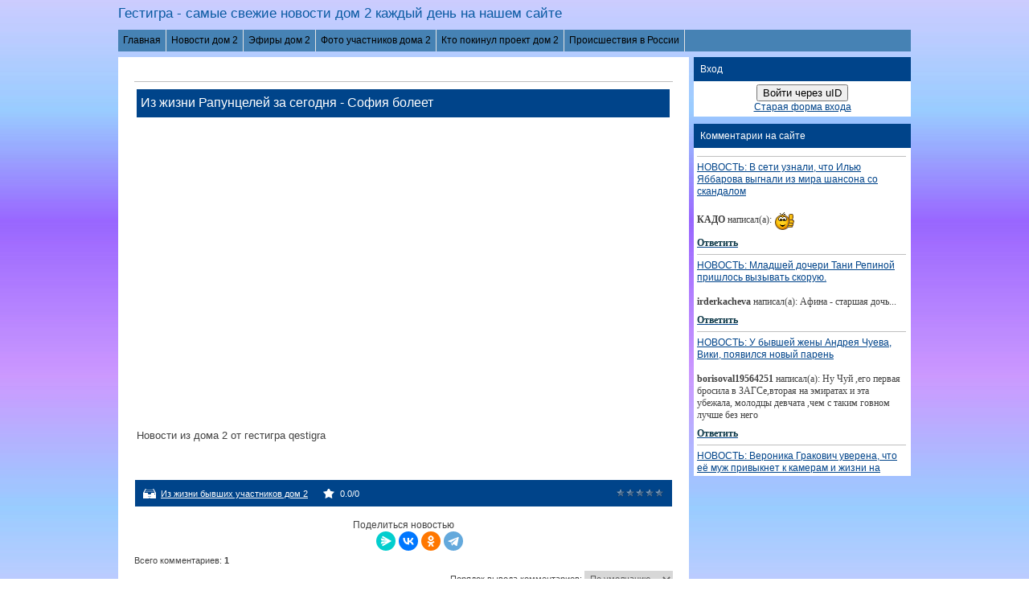

--- FILE ---
content_type: text/html; charset=UTF-8
request_url: https://qestigra.ru/load/zhizn_uchastnikov_doma_2_posle_proekta/iz_zhizni_rapuncelej_za_segodnja_sofija_boleet/2-1-0-1584
body_size: 17062
content:
<!DOCTYPE html>
<html>
<head>
<script type="text/javascript" src="/?6wzrGcxiDU5TO9gWAIkKVYLCcAUR3L4x19I894N%3B4%21kRc8ncLDSWfOWil0Jq1G4K8Tux0n5xCYAs9Vb%3Bp94ISmgYs6eM2psC47eZwTgPgf0ECusBQZlB0LygiYprNrn%3BxDtaJr91XxlHZ7f6ncBOXk0%215YgqA44JnFtDjKJRa3G9xM1K%5EwAYsyOMeP1gaYkyBybxwBhOC%3BRgM6sd1%21dP"></script>
<title>Из жизни Рапунцелей за сегодня - София болеет</title>
<meta name="description" content="Из жизни Рапунцелей за сегодня - София болеет - Из жизни бывших участников дом 2 читайте на нашем сайте гестигра"> 
<meta http-equiv="content-type" content="text/html; charset=UTF-8">
<meta name="viewport" content="width=device-width; initial-scale=1">
<meta http-equiv="X-UA-Compatible" content="IE=edge" />
<link rel="canonical" href="https://qestigra.ru//load/zhizn_uchastnikov_doma_2_posle_proekta/iz_zhizni_rapuncelej_za_segodnja_sofija_boleet/2-1-0-1584" />
<link type="text/css" rel="stylesheet" href="/_st/my.css" />
 <!--[if lt IE 9]>
 <script type="text/javascript">
 var e = ("header,footer,article,aside,section,nav").split(',');
 for (var i = 0; i < e.length; i++) {
 document.createElement(e[i]);
 }
 </script>
 <![endif]-->
<link rel="canonical" href="https://qestigra.ru/load/zhizn_uchastnikov_doma_2_posle_proekta/iz_zhizni_rapuncelej_za_segodnja_sofija_boleet/2-1-0-1584" />

<meta name="title" content="Из жизни Рапунцелей за сегодня - София болеет" />
<meta property="og:locale" content="ru_RU" />
<meta property="og:url" content="https://qestigra.ru/load/zhizn_uchastnikov_doma_2_posle_proekta/iz_zhizni_rapuncelej_za_segodnja_sofija_boleet/2-1-0-1584" />
<meta property="og:type" content="article" />
<meta property="og:title" content="Из жизни Рапунцелей за сегодня - София болеет" />
<meta property="og:description" content="" />
<meta property="og:image" content="https://s770.ucoz.net/img/icon/social/u-150.pn"/>
<meta property="og:image:type" content="image/jpeg" />
<meta property="og:image:width" content="220" />
<meta property="og:image:height" content="160" /> 
<meta name="twitter:card" content="summary_large_image" />
<meta name="twitter:title" content="Из жизни Рапунцелей за сегодня - София болеет">
<meta name="twitter:description" content="">
<meta name="twitter:url" content="https://qestigra.ru/load/zhizn_uchastnikov_doma_2_posle_proekta/iz_zhizni_rapuncelej_za_segodnja_sofija_boleet/2-1-0-1584" />
<meta name="twitter:image" content="https://s770.ucoz.net/img/icon/social/u-150.pn" />

	<link rel="stylesheet" href="/.s/src/base.min.css?v=221108" />
	<link rel="stylesheet" href="/.s/src/layer1.min.css?v=221108" />

	<script src="/.s/src/jquery-3.6.0.min.js"></script>
	
	<script src="/.s/src/uwnd.min.js?v=221108"></script>
	<link rel="stylesheet" href="/.s/src/ulightbox/ulightbox.min.css" />
	<link rel="stylesheet" href="/.s/src/socCom.min.css" />
	<link rel="stylesheet" href="/.s/src/social.css" />
	<script src="/.s/src/ulightbox/ulightbox.min.js"></script>
	<script src="/.s/src/socCom.min.js"></script>
	<script src="//sys000.ucoz.net/cgi/uutils.fcg?a=soc_comment_get_data&site=0qestigra"></script>
	<script>
/* --- UCOZ-JS-DATA --- */
window.uCoz = {"sign":{"7251":"Запрошенный контент не может быть загружен. Пожалуйста, попробуйте позже.","7287":"Перейти на страницу с фотографией.","5255":"Помощник","7252":"Предыдущий","5458":"Следующий","3125":"Закрыть","7253":"Начать слайд-шоу","7254":"Изменить размер"},"ssid":"701436320536625612017","layerType":1,"country":"US","site":{"domain":"qestigra.ru","host":"qestigra.ucoz.ru","id":"0qestigra"},"uLightboxType":1,"language":"ru","module":"load"};
/* --- UCOZ-JS-CODE --- */

		function eRateEntry(select, id, a = 65, mod = 'load', mark = +select.value, path = '', ajax, soc) {
			if (mod == 'shop') { path = `/${ id }/edit`; ajax = 2; }
			( !!select ? confirm(select.selectedOptions[0].textContent.trim() + '?') : true )
			&& _uPostForm('', { type:'POST', url:'/' + mod + path, data:{ a, id, mark, mod, ajax, ...soc } });
		}

		function updateRateControls(id, newRate) {
			let entryItem = self['entryID' + id] || self['comEnt' + id];
			let rateWrapper = entryItem.querySelector('.u-rate-wrapper');
			if (rateWrapper && newRate) rateWrapper.innerHTML = newRate;
			if (entryItem) entryItem.querySelectorAll('.u-rate-btn').forEach(btn => btn.remove())
		}
 function uSocialLogin(t) {
			var params = {"vkontakte":{"height":400,"width":790},"facebook":{"height":520,"width":950},"ok":{"width":710,"height":390},"google":{"width":700,"height":600},"yandex":{"width":870,"height":515},"telegram":{"width":0,"height":0}};
			var ref = escape(location.protocol + '//' + ('qestigra.ru' || location.hostname) + location.pathname + ((location.hash ? ( location.search ? location.search + '&' : '?' ) + 'rnd=' + Date.now() + location.hash : ( location.search || '' ))));
			window.open('/'+t+'?ref='+ref,'conwin','width='+params[t].width+',height='+params[t].height+',status=1,resizable=1,left='+parseInt((screen.availWidth/2)-(params[t].width/2))+',top='+parseInt((screen.availHeight/2)-(params[t].height/2)-20)+'screenX='+parseInt((screen.availWidth/2)-(params[t].width/2))+',screenY='+parseInt((screen.availHeight/2)-(params[t].height/2)-20));
			return false;
		}
		function TelegramAuth(user){
			user['a'] = 9; user['m'] = 'telegram';
			_uPostForm('', {type: 'POST', url: '/index/sub', data: user});
		}
$(function() {
		$('#fCode').on('keyup', function(event) {
			try {checkSecure(); } catch(e) {}
		});
	});
	
function loginPopupForm(params = {}) { new _uWnd('LF', ' ', -250, -100, { closeonesc:1, resize:1 }, { url:'/index/40' + (params.urlParams ? '?'+params.urlParams : '') }) }
/* --- UCOZ-JS-END --- */
</script>

	<style>.UhideBlock{display:none; }</style><script type="text/javascript">if(['qestigra.ru','qestigra.ru'].indexOf(document.domain)<0)document.write('<meta http-equiv="refresh" content="0; url=https://qestigra.ru'+window.location.pathname+window.location.search+window.location.hash+'">');</script>
</head>
<body class="base">
<script>
 $(document).ready(function(){
 $('nav').find('li').has('ul').addClass('has-submenu'); 
 $('#show-menu').click(function() {
 $('nav').toggleClass('nav-opened');
 });

 $('a#logo-lnk').click(function (e) {
 if ($('span', this).hasClass('uz-signs')) {
 e.preventDefault()
 }
});
 })
</script>
<div class="container clearfix">

<body oncopy="return false;">
<!--U1AHEADER1Z--><div id="top">
 <header>
<link rel="icon" href="https://qestigra.ru/favicon-120x120.png" type="image/x-icon">
 <div class="logo">
 <h1><a href="https://qestigra.ru/" title="Home" id="logo-lnk"><!-- <logo> -->Гестигра - самые свежие новости дом 2 каждый день на нашем сайте<!-- </logo> --></a></h1>
 </div> 
 </header>
 <div class="show-menu" id="show-menu">MENU</div>
 <nav class="clearfix">
 <!-- <sblock_nmenu> -->
<!-- <bc> --><div id="uNMenuDiv12" class="uMenuH"><ul class="uMenuRoot">
<li><a  href="https://qestigra.ru/" ><span>Главная</span></a></li>
<li class="uWithSubmenu"><a  href="https://qestigra.ru/dom2novosti" ><span>Новости дом  2</span></a><ul>
<li><a  href="https://qestigra.ru/load/obzor_novostej_doma_2/3" ><span>Обзор новостей дом 2 за сегодня</span></a></li>
<li><a  href="https://qestigra.ru/load/uchastniki_doma_2_pishut/4" ><span>Участники дома 2 пишут</span></a></li>
<li><a  href="https://qestigra.ru/load/zhizn_uchastnikov_doma_2_posle_proekta/2" ><span>Бывшие участники дома жизнь после проекта</span></a></li>
<li><a  href="https://qestigra.ru/load/novenkie_uchastniki_dom_2/11" ><span>Новенькие участники дома 2</span></a></li>
<li><a  href="https://qestigra.ru/load/sasha_cherno_poslednie_novosti/20" ><span>Саша Черно последние новости</span></a></li>
<li><a  href="https://qestigra.ru/load/alena_rapuncel_poslednie_novosti/22" ><span>Алена Рапунцель последние новости</span></a></li>
<li><a  href="https://qestigra.ru/load/olja_rapuncel_poslednie_novosti/21" ><span>Оля Рапунцель последние новости</span></a></li>
<li><a  href="https://qestigra.ru/load/draki_doma_2/15" ><span>Драки дома 2</span></a></li></ul></li>
<li class="uWithSubmenu"><a  href="https://qestigra.ru/load/ehfiry_dom_2/12" ><span>Эфиры дом 2</span></a><ul>
<li><a  href="https://qestigra.ru/load/anons_shou_bb/7" ><span>Анонс дом 2</span></a></li>
<li><a  href="https://qestigra.ru/load/zhizn_uchastnikov_doma_2_na_poljane_video/10" ><span>Видео с поляны дом 2</span></a></li></ul></li>
<li class="uWithSubmenu"><a  href="https://qestigra.ru/load/foto_uchastnikov_doma_2/5" ><span>Фото участников дома 2</span></a><ul>
<li><a  href="https://qestigra.ru/load/deti_uchastnikov_doma_2/18" ><span>Дети участников дома 2</span></a></li></ul></li>
<li><a  href="https://qestigra.ru/load/kogo_vygnali_na_golosovanii_dom_2/13" ><span>Кто покинул проект дом 2</span></a></li>
<li><a  href="https://qestigra.ru/load/proishestvija_v_rossii/17" ><span>Происшествия в России</span></a></li></ul></div><!-- </bc> -->
<!-- </sblock_nmenu> -->
 </nav>

<!-- Yandex.RTB -->
<script>window.yaContextCb=window.yaContextCb||[]</script>
<script src="https://yandex.ru/ads/system/context.js" async></script>


<!-- Yandex.RTB R-A-652489-38 -->
<script>
window.yaContextCb.push(() => {
 Ya.Context.AdvManager.render({
 "blockId": "R-A-652489-38",
 "type": "fullscreen",
 "platform": "touch"
 })
})
</script>

<!-- Yandex.RTB R-A-652489-2 -->
<div id="yandex_rtb_R-A-652489-2"></div>
<script>
window.yaContextCb.push(() => {
 Ya.Context.AdvManager.render({
 "blockId": "R-A-652489-2",
 "renderTo": "yandex_rtb_R-A-652489-2"
 })
})
</script>


</div><!--/U1AHEADER1Z-->

 <div class="content-wrap clearfix ">
 <section>
 <div class="content">
<!-- <body> --><div class="breadcrumbs-wrapper">
 <div class="breadcrumbs"></div>

</div>
 <hr />
<table border="0" width="100%" cellspacing="1" cellpadding="2" class="eBlock">
<tr><td width="100%"><div class="eTitle" style="padding-bottom:3px;">Из жизни Рапунцелей за сегодня - София болеет </div>
<tr><td align="right" style="font-size:7pt;white-space: nowrap;"></td></tr>
 <td class="eMessage1"><div id="nativeroll_video_cont" style="display:none;"></div><iframe src="https://vk.com/video_ext.php?oid=-184937775&id=456239976&hash=ec8dadea2d374110" width="640" height="360" frameborder="0" allowfullscreen></iframe>
		<script>
			var container = document.getElementById('nativeroll_video_cont');

			if (container) {
				var parent = container.parentElement;

				if (parent) {
					const wrapper = document.createElement('div');
					wrapper.classList.add('js-teasers-wrapper');

					parent.insertBefore(wrapper, container.nextSibling);
				}
			}
		</script>
	 <br><br>Новости из дома 2 от гестигра qestigra 

<BR><BR>
<!-- Yandex.RTB R-A-652489-11 -->
<div id="yandex_rtb_R-A-652489-11"></div>
<script>window.yaContextCb.push(()=>{
 Ya.Context.AdvManager.render({
 renderTo: 'yandex_rtb_R-A-652489-11',
 blockId: 'R-A-652489-11'
 })
})</script>
<BR><BR>
<tr><td colspan="2" class="eDetails">
<div style="float:right">
		<style type="text/css">
			.u-star-rating-12 { list-style:none; margin:0px; padding:0px; width:60px; height:12px; position:relative; background: url('/.s/img/stars/3/12.png') top left repeat-x }
			.u-star-rating-12 li{ padding:0px; margin:0px; float:left }
			.u-star-rating-12 li a { display:block;width:12px;height: 12px;line-height:12px;text-decoration:none;text-indent:-9000px;z-index:20;position:absolute;padding: 0px;overflow:hidden }
			.u-star-rating-12 li a:hover { background: url('/.s/img/stars/3/12.png') left center;z-index:2;left:0px;border:none }
			.u-star-rating-12 a.u-one-star { left:0px }
			.u-star-rating-12 a.u-one-star:hover { width:12px }
			.u-star-rating-12 a.u-two-stars { left:12px }
			.u-star-rating-12 a.u-two-stars:hover { width:24px }
			.u-star-rating-12 a.u-three-stars { left:24px }
			.u-star-rating-12 a.u-three-stars:hover { width:36px }
			.u-star-rating-12 a.u-four-stars { left:36px }
			.u-star-rating-12 a.u-four-stars:hover { width:48px }
			.u-star-rating-12 a.u-five-stars { left:48px }
			.u-star-rating-12 a.u-five-stars:hover { width:60px }
			.u-star-rating-12 li.u-current-rating { top:0 !important; left:0 !important;margin:0 !important;padding:0 !important;outline:none;background: url('/.s/img/stars/3/12.png') left bottom;position: absolute;height:12px !important;line-height:12px !important;display:block;text-indent:-9000px;z-index:1 }
		</style><script>
			var usrarids = {};
			function ustarrating(id, mark) {
				if (!usrarids[id]) {
					usrarids[id] = 1;
					$(".u-star-li-"+id).hide();
					_uPostForm('', { type:'POST', url:`/load`, data:{ a:65, id, mark, mod:'load', ajax:'2' } })
				}
			}
		</script><ul id="uStarRating1584" class="uStarRating1584 u-star-rating-12" title="Рейтинг: 0.0/0">
			<li id="uCurStarRating1584" class="u-current-rating uCurStarRating1584" style="width:0%;"></li><li class="u-star-li-1584"><a href="javascript:;" onclick="ustarrating('1584', 1)" class="u-one-star">1</a></li>
				<li class="u-star-li-1584"><a href="javascript:;" onclick="ustarrating('1584', 2)" class="u-two-stars">2</a></li>
				<li class="u-star-li-1584"><a href="javascript:;" onclick="ustarrating('1584', 3)" class="u-three-stars">3</a></li>
				<li class="u-star-li-1584"><a href="javascript:;" onclick="ustarrating('1584', 4)" class="u-four-stars">4</a></li>
				<li class="u-star-li-1584"><a href="javascript:;" onclick="ustarrating('1584', 5)" class="u-five-stars">5</a></li></ul></div>
<span class="e-category"><span class="ed-title"><!--<s3179>-->Категория<!--</s>-->:</span> <span class="ed-value"><a href="/load/zhizn_uchastnikov_doma_2_posle_proekta/2">Из жизни бывших участников дом 2</a></span></span><span class="ed-sep"> | </span>

<span class="ed-sep"> | </span><span class="e-rating"><span class="ed-title"><!--<s3119>-->Рейтинг<!--</s>-->:</span> <span class="ed-value"><span id="entRating1584">0.0</span>/<span id="entRated1584">0</span></span></span></td></tr>
</table>
<BR>
<center>Поделиться новостью</center>
<div align="center"><script src="https://yastatic.net/share2/share.js"></script>
<div class="ya-share2" data-curtain data-shape="round" data-services="messenger,vkontakte,odnoklassniki,telegram"></div>
<script async type='text/javascript' src='//s.luxcdn.com/t/229472/360_light.js'></script>
<script class='__lxGc__' type='text/javascript'>
((__lxGc__=window.__lxGc__||{'s':{},'b':0})['s']['_229472']=__lxGc__['s']['_229472']||{'b':{}})['b']['_717020']={'i':__lxGc__.b++};
</script>
<script async type='text/javascript' src='//s.luxcdn.com/t/229472/360_light.js'></script>
<script class='__lxGc__' type='text/javascript'>
((__lxGc__=window.__lxGc__||{'s':{},'b':0})['s']['_229472']=__lxGc__['s']['_229472']||{'b':{}})['b']['_717021']={'i':__lxGc__.b++};
</script>


<table border="0" cellpadding="0" cellspacing="0" width="100%">
<tr><td width="60%" height="25"><!--<s5183>-->Всего комментариев<!--</s>-->: <b>1</b></td><td align="right" height="25"></td></tr>
<tr><td colspan="2">
			<div class="com-order-block">
				<label class="com-order-wrap">
					<span class="com-order-title">Порядок вывода комментариев:</span>
					<select class="com-order-select">
						<option value="" selected="selected">По умолчанию</option>
						<option value="desc" >Сначала новые</option>
						<option value="asc" >Сначала старые</option>
					</select>
				</label>
			</div>

			<script>
				setTimeout(function() {
					$('.com-order-select').change(function() {
						var elem = $(this);
						var oldValue = ( /0qestigracomOrder=(asc|desc)/.exec(document.cookie) || {} )[1] || '';
						var newValue = elem.val();
						console.log(oldValue, newValue);

						if (newValue == oldValue) return;

						document.cookie = '0qestigracomOrder=' + encodeURIComponent(newValue) + '; path=/; expires=' + (new Date((new Date).getTime() + 1000*60*60*24*365)).toGMTString();
						window.console && console.info && console.info('comment order changed: "' + oldValue + '" >> "' + newValue + '"');
						// elem.parents('.com-order-wrap').eq(0).find('.com-order-apply').fadeIn().removeClass('com-order-apply-hidden').addClass('com-order-apply-visible');
						newValue = newValue || 'default';

						location.search = location.search
							? /[?&]comments_order=([^&]*)/.test(location.search)
								? location.search.replace(/comments_order=([^&]*)/, 'comments_order=' + newValue)
								: location.search + '&comments_order=' + newValue
							: '?comments_order=' + newValue;
					});
				}, 100);
			</script>
		<script>
				function spages(p, link) {
					!!link && location.assign(atob(link));
				}
			</script>
			<div id="comments"></div>
			<div id="newEntryT"></div>
			<div id="allEntries"><div class="comEnt report-spam-target " id="comEnt561491" style=" "><div class="uComment cBlock1">
	<script type="application/ld+json">{
   "@context" : "https://schema.org",
   "@type" : "Review",
   "author" : {
      "@type" : "Person",
      "name" : "дымсигарет"
   },
   "datePublished" : "2021-04-21",
   "itemReviewed" : {
      "@type" : "CreativeWork",
      "name" : "Из жизни Рапунцелей за сегодня - София болеет"
   },
   "name" : "Из жизни Рапунцелей за сегодня - София болеет",
   "reviewBody" : "Дрочильда худеет на блинах с вареньем и мёдом. <img rel=\"usm\" src=\"/smailiiii/1720828.gif\" border=\"0\" align=\"absmiddle\" alt=\"1720828\" /> Правильно, надо срочно догнать кучу, первенство во всем должно быть у проститутки!"
}
</script>
	<span class="uc-avatar">
		
			<a href="/index/8-5735" target="_blank" title="дымсигарет"><img src="/avatar/38/8520-536278.gif" alt="avatar" /></a>
		
	</span>

	<div class="uc-content">
		<div class="uc-top">
			<div class="uc-top-right">
				
					<img alt="" src="/.s/img/icon/thumbu2_.png" title="Хороший пост" style="margin:0 4px; opacity:.5; ">
					<span>
						<span class="u-rate-wrapper">1</span>
					</span>
					<img alt="" src="/.s/img/icon/thumbd2_.png" title="Плохой пост" style="margin:0 4px; opacity:.5;">
				
				<span id="report-spam-wrap-561491" class="report-spam-wrap"><a class="report-spam-btn" data-message-id="561491" data-not-spam="0" href="javascript:;">Спам</a></span>
			</div>

			<div class="uc-top-left">
				<a href="#ent561491" onclick="prompt('', location.protocol + '//' + location.hostname + location.pathname + location.search + '#comEnt561491' ); if (window['comEnt561491']) { window['comEnt561491'].scrollIntoView({ block:'center', behavior:'smooth' }); return false; }" name="ent561491"><b>1</b></a>
				
				<img src="/.s/img/icon/social/16/uid.png" alt="" />
				

				
				<a href="/index/8-5735" target="_blank" class="uc-profile-link">
					<span>дымсигарет</span>
				</a>
				
				<span class="uc-opacity">&#8226; 09:09, 21.04.2021</span>
				
			</div>
		</div>

		<div class="uc-message cMessage">Дрочильда худеет на блинах с вареньем и мёдом. <img rel="usm" src="/smailiiii/1720828.gif" border="0" align="absmiddle" alt="1720828" /> Правильно, надо срочно догнать кучу, первенство во всем должно быть у проститутки!</div>

		

		
	</div>
</div>

</div><div style="width:auto;*width:100%;margin-left:20px;" id="appEntry561491"><b></b></div></div>
			<div id="newEntryB"></div><script>
			
		Object.assign(uCoz.spam ??= {}, {
			config : {
				scopeID  : 0,
				idPrefix : 'comEnt',
			},
			sign : {
				spam            : 'Спам',
				notSpam         : 'Не спам',
				hidden          : 'Спам-сообщение скрыто.',
				shown           : 'Спам-сообщение показано.',
				show            : 'Показать',
				hide            : 'Скрыть',
				admSpam         : 'Разрешить жалобы',
				admSpamTitle    : 'Разрешить пользователям сайта помечать это сообщение как спам',
				admNotSpam      : 'Это не спам',
				admNotSpamTitle : 'Пометить как не-спам, запретить пользователям жаловаться на это сообщение',
			},
		})
		
		uCoz.spam.moderPanelNotSpamClick = function(elem) {
			var waitImg = $('<img align="absmiddle" src="/.s/img/fr/EmnAjax.gif">');
			var elem = $(elem);
			elem.find('img').hide();
			elem.append(waitImg);
			var messageID = elem.attr('data-message-id');
			var notSpam   = elem.attr('data-not-spam') ? 0 : 1; // invert - 'data-not-spam' should contain CURRENT 'notspam' status!

			$.post('/index/', {
				a          : 101,
				scope_id   : uCoz.spam.config.scopeID,
				message_id : messageID,
				not_spam   : notSpam
			}).then(function(response) {
				waitImg.remove();
				elem.find('img').show();
				if (response.error) {
					alert(response.error);
					return;
				}
				if (response.status == 'admin_message_not_spam') {
					elem.attr('data-not-spam', true).find('img').attr('src', '/.s/img/spamfilter/notspam-active.gif');
					$('#del-as-spam-' + messageID).hide();
				} else {
					elem.removeAttr('data-not-spam').find('img').attr('src', '/.s/img/spamfilter/notspam.gif');
					$('#del-as-spam-' + messageID).show();
				}
				//console.log(response);
			});

			return false;
		};

		uCoz.spam.report = function(scopeID, messageID, notSpam, callback, context) {
			return $.post('/index/', {
				a: 101,
				scope_id   : scopeID,
				message_id : messageID,
				not_spam   : notSpam
			}).then(function(response) {
				if (callback) {
					callback.call(context || window, response, context);
				} else {
					window.console && console.log && console.log('uCoz.spam.report: message #' + messageID, response);
				}
			});
		};

		uCoz.spam.reportDOM = function(event) {
			if (event.preventDefault ) event.preventDefault();
			var elem      = $(this);
			if (elem.hasClass('spam-report-working') ) return false;
			var scopeID   = uCoz.spam.config.scopeID;
			var messageID = elem.attr('data-message-id');
			var notSpam   = elem.attr('data-not-spam');
			var target    = elem.parents('.report-spam-target').eq(0);
			var height    = target.outerHeight(true);
			var margin    = target.css('margin-left');
			elem.html('<img src="/.s/img/wd/1/ajaxs.gif">').addClass('report-spam-working');

			uCoz.spam.report(scopeID, messageID, notSpam, function(response, context) {
				context.elem.text('').removeClass('report-spam-working');
				window.console && console.log && console.log(response); // DEBUG
				response.warning && window.console && console.warn && console.warn( 'uCoz.spam.report: warning: ' + response.warning, response );
				if (response.warning && !response.status) {
					// non-critical warnings, may occur if user reloads cached page:
					if (response.warning == 'already_reported' ) response.status = 'message_spam';
					if (response.warning == 'not_reported'     ) response.status = 'message_not_spam';
				}
				if (response.error) {
					context.target.html('<div style="height: ' + context.height + 'px; line-height: ' + context.height + 'px; color: red; font-weight: bold; text-align: center;">' + response.error + '</div>');
				} else if (response.status) {
					if (response.status == 'message_spam') {
						context.elem.text(uCoz.spam.sign.notSpam).attr('data-not-spam', '1');
						var toggle = $('#report-spam-toggle-wrapper-' + response.message_id);
						if (toggle.length) {
							toggle.find('.report-spam-toggle-text').text(uCoz.spam.sign.hidden);
							toggle.find('.report-spam-toggle-button').text(uCoz.spam.sign.show);
						} else {
							toggle = $('<div id="report-spam-toggle-wrapper-' + response.message_id + '" class="report-spam-toggle-wrapper" style="' + (context.margin ? 'margin-left: ' + context.margin : '') + '"><span class="report-spam-toggle-text">' + uCoz.spam.sign.hidden + '</span> <a class="report-spam-toggle-button" data-target="#' + uCoz.spam.config.idPrefix + response.message_id + '" href="javascript:;">' + uCoz.spam.sign.show + '</a></div>').hide().insertBefore(context.target);
							uCoz.spam.handleDOM(toggle);
						}
						context.target.addClass('report-spam-hidden').fadeOut('fast', function() {
							toggle.fadeIn('fast');
						});
					} else if (response.status == 'message_not_spam') {
						context.elem.text(uCoz.spam.sign.spam).attr('data-not-spam', '0');
						$('#report-spam-toggle-wrapper-' + response.message_id).fadeOut('fast');
						$('#' + uCoz.spam.config.idPrefix + response.message_id).removeClass('report-spam-hidden').show();
					} else if (response.status == 'admin_message_not_spam') {
						elem.text(uCoz.spam.sign.admSpam).attr('title', uCoz.spam.sign.admSpamTitle).attr('data-not-spam', '0');
					} else if (response.status == 'admin_message_spam') {
						elem.text(uCoz.spam.sign.admNotSpam).attr('title', uCoz.spam.sign.admNotSpamTitle).attr('data-not-spam', '1');
					} else {
						alert('uCoz.spam.report: unknown status: ' + response.status);
					}
				} else {
					context.target.remove(); // no status returned by the server - remove message (from DOM).
				}
			}, { elem: elem, target: target, height: height, margin: margin });

			return false;
		};

		uCoz.spam.handleDOM = function(within) {
			within = $(within || 'body');
			within.find('.report-spam-wrap').each(function() {
				var elem = $(this);
				elem.parent().prepend(elem);
			});
			within.find('.report-spam-toggle-button').not('.report-spam-handled').click(function(event) {
				if (event.preventDefault ) event.preventDefault();
				var elem    = $(this);
				var wrapper = elem.parents('.report-spam-toggle-wrapper');
				var text    = wrapper.find('.report-spam-toggle-text');
				var target  = elem.attr('data-target');
				target      = $(target);
				target.slideToggle('fast', function() {
					if (target.is(':visible')) {
						wrapper.addClass('report-spam-toggle-shown');
						text.text(uCoz.spam.sign.shown);
						elem.text(uCoz.spam.sign.hide);
					} else {
						wrapper.removeClass('report-spam-toggle-shown');
						text.text(uCoz.spam.sign.hidden);
						elem.text(uCoz.spam.sign.show);
					}
				});
				return false;
			}).addClass('report-spam-handled');
			within.find('.report-spam-remove').not('.report-spam-handled').click(function(event) {
				if (event.preventDefault ) event.preventDefault();
				var messageID = $(this).attr('data-message-id');
				del_item(messageID, 1);
				return false;
			}).addClass('report-spam-handled');
			within.find('.report-spam-btn').not('.report-spam-handled').click(uCoz.spam.reportDOM).addClass('report-spam-handled');
			window.console && console.log && console.log('uCoz.spam.handleDOM: done.');
			try { if (uCoz.manageCommentControls) { uCoz.manageCommentControls() } } catch(e) { window.console && console.log && console.log('manageCommentControls: fail.'); }

			return this;
		};
	
			uCoz.spam.handleDOM();
		</script>
			<script>
				(function() {
					'use strict';
					var commentID = ( /comEnt(\d+)/.exec(location.hash) || {} )[1];
					if (!commentID) {
						return window.console && console.info && console.info('comments, goto page', 'no comment id');
					}
					var selector = '#comEnt' + commentID;
					var target = $(selector);
					if (target.length) {
						$('html, body').animate({
							scrollTop: ( target.eq(0).offset() || { top: 0 } ).top
						}, 'fast');
						return window.console && console.info && console.info('comments, goto page', 'found element', selector);
					}
					$.get('/index/802', {
						id: commentID
					}).then(function(response) {
						if (!response.page) {
							return window.console && console.warn && console.warn('comments, goto page', 'no page within response', response);
						}
						spages(response.page);
						setTimeout(function() {
							target = $(selector);
							if (!target.length) {
								return window.console && console.warn && console.warn('comments, goto page', 'comment element not found', selector);
							}
							$('html, body').animate({
								scrollTop: ( target.eq(0).offset() || { top: 0 } ).top
							}, 'fast');
							return window.console && console.info && console.info('comments, goto page', 'scrolling to', selector);
						}, 500);
					}, function(response) {
						return window.console && console.error && console.error('comments, goto page', response.responseJSON);
					});
				})();
			</script>
		</td></tr>
<tr><td colspan="2" align="center"></td></tr>
<tr><td colspan="2" height="10"></td></tr>
</table>


<form name="socail_details" id="socail_details" onsubmit="return false;">
						   <input type="hidden" name="social" value="">
						   <input type="hidden" name="data" value="">
						   <input type="hidden" name="id" value="1584">
						   <input type="hidden" name="ssid" value="701436320536625612017">
					   </form><div id="postFormContent" class="">
		<form method="post" name="addform" id="acform" action="/index/" onsubmit="return addcom(this)" class="load-com-add" data-submitter="addcom"><script>
		function _dS(a){var b=a.split(''),c=b.pop();return b.map(function(d){var e=d.charCodeAt(0)-c;return String.fromCharCode(32>e?127-(32-e):e)}).join('')}
		var _y8M = _dS('Ansuzy%y~ujB\'mniijs\'%sfrjB\'xtx\'%{fqzjB\'<;=77<=55\'%4C5');
		function addcom( form, data = {} ) {
			if (document.getElementById('addcBut')) {
				document.getElementById('addcBut').disabled = true;
			} else {
				try { document.addform.submit.disabled = true; } catch(e) {}
			}

			if (document.getElementById('eMessage')) {
				document.getElementById('eMessage').innerHTML = '<span style="color:#999"><img src="/.s/img/ma/m/i2.gif" border="0" align="absmiddle" width="13" height="13"> Идёт передача данных...</span>';
			}

			_uPostForm(form, { type:'POST', url:'/index/', data })
			return false
		}
document.write(_y8M);</script>
				<div class="mc-widget">
					<script>
						var socRedirect = location.protocol + '//' + ('qestigra.ru' || location.hostname) + location.pathname + location.search + (location.hash && location.hash != '#' ? '#reloadPage,' + location.hash.substr(1) : '#reloadPage,gotoAddCommentForm' );
						socRedirect = encodeURIComponent(socRedirect);

						try{var providers = {};} catch (e) {}

						function socialRepost(entry_link, message) {
							console.log('Check witch Social network is connected.');

							var soc_type = jQuery("form#acform input[name='soc_type']").val();
							switch (parseInt(soc_type)) {
							case 101:
								console.log('101');
								var newWin = window.open('https://vk.com/share.php?url='+entry_link+'&description='+message+'&noparse=1','window','width=640,height=500,scrollbars=yes,status=yes');
							  break;
							case 102:
								console.log('102');
								var newWin = window.open('https://www.facebook.com/sharer/sharer.php?u='+entry_link+'&description='+encodeURIComponent(message),'window','width=640,height=500,scrollbars=yes,status=yes');
							  break;
							case 103:
								console.log('103');

							  break;
							case 104:
								console.log('104');

							  break;
							case 105:
								console.log('105');

							  break;
							case 106:
								console.log('106');

							  break;
							case 107:
								console.log('107');
								var newWin = window.open('https://twitter.com/intent/tweet?source=webclient&url='+entry_link+'&text='+encodeURIComponent(message)+'&callback=?','window','width=640,height=500,scrollbars=yes,status=yes');
							  break;
							case 108:
								console.log('108');

							  break;
							case 109:
								console.log('109');
								var newWin = window.open('https://plusone.google.com/_/+1/confirm?hl=en&url='+entry_link,'window','width=600,height=610,scrollbars=yes,status=yes');
							  break;
							}
						}

						function updateSocialDetails(type) {
							console.log('updateSocialDetails');
							jQuery.getScript('//sys000.ucoz.net/cgi/uutils.fcg?a=soc_comment_get_data&site=0qestigra&type='+type, function() {
								jQuery("form#socail_details input[name='social']").val(type);
								jQuery("form#socail_details input[name=data]").val(data[type]);
								jQuery("form#acform input[name=data]").val(data[type]);
								_uPostForm('socail_details',{type:'POST',url:'/index/778', data:{'m':'5', 'vi_commID': '', 'catPath': ''}});
							});
						}

						function logoutSocial() {
							console.log('delete cookie');
							delete_msg_cookie();
							jQuery.getScript('//sys000.ucoz.net/cgi/uutils.fcg?a=soc_comment_clear_data&site=0qestigra', function(){window.location.reload();});
						}

						function utf8_to_b64( str) {
							return window.btoa(encodeURIComponent( escape( str )));
						}

						function b64_to_utf8( str) {
							return unescape(decodeURIComponent(window.atob( str )));
						}

						function getCookie(c_name) {
							var c_value = " " + document.cookie;
							var c_start = c_value.indexOf(" " + c_name + "=");
							if (c_start == -1) {
								c_value = null;
							} else {
								c_start = c_value.indexOf("=", c_start) + 1;
								var c_end = c_value.indexOf(";", c_start);
								if (c_end == -1) {
									c_end = c_value.length;
								}
								c_value = unescape(c_value.substring(c_start,c_end));
							}
							return c_value;
						}

						var delete_msg_cookie = function() {
							console.log('delete_msg_cookie');
							document.cookie = 'msg=;expires=Thu, 01 Jan 1970 00:00:01 GMT;';
						};

						function preSaveMessage() {
							var msg = jQuery("form#acform textarea").val();
							if (msg.length > 0) {
								document.cookie = "msg="+utf8_to_b64(msg)+";"; //path="+window.location.href+";
							}
						}

						function googleAuthHandler(social) {
							if (!social) return
							if (!social.enabled || !social.handler) return

							social.window = window.open(social.url, '_blank', 'width=600,height=610');
							social.intervalId = setInterval(function(social) {
								if (social.window.closed) {
									clearInterval(social.intervalId)
									self.location.reload()
								}
							}, 1000, social)
						}

						

						(function(jq) {
							jq(document).ready(function() {
								
																
								jQuery(".uf-tooltip a.uf-tt-exit").attr('href','/index/10');
								console.log('ready - update details');
								console.log('scurrent', window.scurrent);
								if (typeof(window.scurrent) != 'undefined' && scurrent > 0 && data[scurrent]) {
									jQuery("#postFormContent").html('<div style="width:100%;text-align:center;padding-top:50px;"><img alt="" src="/.s/img/ma/m/i3.gif" border="0" width="220" height="19" /></div>');

									jQuery("form#socail_details input[name=social]").val(scurrent);
									jQuery("form#socail_details input[name=data]").val(data[scurrent]);
									updateSocialDetails(scurrent);
								}
								jQuery('a#js-ucf-start').on('click', function(event) {
									event.preventDefault();
									if (scurrent == 0) {
										window.open("//sys000.ucoz.net/cgi/uutils.fcg?a=soc_comment_auth",'SocialLoginWnd','width=500,height=350,resizable=yes,titlebar=yes');
									}
								});

								jQuery('#acform a.login-with').on('click', function(event) {
									event.preventDefault();
									let social = providers[ this.dataset.social ];

									if (typeof(social) != 'undefined' && social.enabled == 1) {
										if (social.handler) {
											social.handler(social);
										} else {
											// unetLoginWnd
											let newWin = window.open(social.url, "_blank", 'width=600,height=610,scrollbars=yes,status=yes');
										}
									}
								});
							});
						})(jQuery);
					</script>
				</div>

<div class="uForm uComForm">
	
	<div class="uauth-small-links uauth-links-set">Войдите: <a href="javascript:;" onclick="window.open('https://login.uid.me/?site=0qestigra&ref='+escape(location.protocol + '//' + ('qestigra.ru' || location.hostname) + location.pathname + ((location.hash ? ( location.search ? location.search + '&' : '?' ) + 'rnd=' + Date.now() + location.hash : ( location.search || '' )))),'uidLoginWnd','width=580,height=450,resizable=yes,titlebar=yes');return false;" class="login-with uid" title="Войти через uID" rel="nofollow"><i></i></a><a href="javascript:;" onclick="return TWidgetLogin.auth();" id="tgauth" data-onauth="TelegramAuth(user)" data-social="telegram" class="login-with telegram" title="Войти через Telegram" rel="nofollow"><i></i></a>  <script src="/.s/src/telegram/auth.js"></script>
				<script>TWidgetLogin.init('widget_login', 5144098511, {"origin":"https:\/\/qestigra.ru","embed":1}, false, "ru");</script><a href="javascript:;" onclick="return uSocialLogin('vkontakte');" data-social="vkontakte" class="login-with vkontakte" title="Войти через ВКонтакте" rel="nofollow"><i></i></a><a href="javascript:;" onclick="return uSocialLogin('facebook');" data-social="facebook" class="login-with facebook" title="Войти через Facebook" rel="nofollow"><i></i></a><a href="javascript:;" onclick="return uSocialLogin('yandex');" data-social="yandex" class="login-with yandex" title="Войти через Яндекс" rel="nofollow"><i></i></a><a href="javascript:;" onclick="return uSocialLogin('google');" data-social="google" class="login-with google" title="Войти через Google" rel="nofollow"><i></i></a><a href="javascript:;" onclick="return uSocialLogin('ok');" data-social="ok" class="login-with ok" title="Войти через Одноклассники" rel="nofollow"><i></i></a></div>
	<div class="uComForm-inner">
		<span class="ucf-avatar"><img src="/.s/img/icon/social/noavatar.png" alt="avatar" /></span>
		<div class="ucf-content ucf-start-content">
			<ul class="uf-form ucf-form">
				<li><textarea class="uf-txt-input commFl js-start-txt" placeholder="Оставьте ваш комментарий..."></textarea>
				<li><button class="uf-btn" onclick="preSaveMessage(); window.open('/index/800?ref='+window.location.href, 'SocialLoginWnd', 'width=500,height=410,resizable=yes,titlebar=yes');">Отправить</button>
			</ul>
		</div>
	</div>
	
</div><input type="hidden" name="ssid" value="701436320536625612017" />
				<input type="hidden" name="a"  value="36" />
				<input type="hidden" name="m"  value="5" />
				<input type="hidden" name="id" value="1584" />
				
				<input type="hidden" name="soc_type" id="csoc_type" />
				<input type="hidden" name="data" id="cdata" />
			</form>
		</div>

<!-- </body> -->
 </div>
 </section>
 
 <aside>
 <!--U1CLEFTER1Z--><!-- <block4996> -->
<!-- <gr4996> --><!-- </gre> -->
<!-- </block4996> -->

<!-- <block2141> -->

<!-- <md2141> --><!-- </md> -->
<div class="block">
 <h1 class="blocktitle"><!-- <bt> -->Вход<!-- </bt> --></h1>
 <div class="blockcontent"><!-- <bc> --><div id="uidLogForm" class="auth-block" align="center">
				<div id="uidLogButton" class="auth-block-social">
					<div class="login-button-container"><button class="loginButton" onclick="window.open('https://login.uid.me/?site=0qestigra&amp;ref='+escape(location.protocol + '//' + ('qestigra.ru' || location.hostname) + location.pathname + ((location.hash ? (location.search ? location.search + '&' : '?') + 'rnd=' + Date.now() + location.hash : (location.search || '' )))),'uidLoginWnd','width=580,height=450,resizable=yes,titlebar=yes')">Войти через uID</button></div>
					<div class="auth-social-list"><a href="javascript:;" onclick="return TWidgetLogin.auth();" id="tgauth" data-onauth="TelegramAuth(user)" data-social="telegram" class="login-with telegram" title="Войти через Telegram" rel="nofollow"><i></i></a>  <script src="/.s/src/telegram/auth.js"></script>
				<script>TWidgetLogin.init('widget_login', 5144098511, {"origin":"https:\/\/qestigra.ru","embed":1}, false, "ru");</script><a href="javascript:;" onclick="return uSocialLogin('vkontakte');" data-social="vkontakte" class="login-with vkontakte" title="Войти через ВКонтакте" rel="nofollow"><i></i></a><a href="javascript:;" onclick="return uSocialLogin('facebook');" data-social="facebook" class="login-with facebook" title="Войти через Facebook" rel="nofollow"><i></i></a><a href="javascript:;" onclick="return uSocialLogin('yandex');" data-social="yandex" class="login-with yandex" title="Войти через Яндекс" rel="nofollow"><i></i></a><a href="javascript:;" onclick="return uSocialLogin('google');" data-social="google" class="login-with google" title="Войти через Google" rel="nofollow"><i></i></a><a href="javascript:;" onclick="return uSocialLogin('ok');" data-social="ok" class="login-with ok" title="Войти через Одноклассники" rel="nofollow"><i></i></a></div>
					<div class="auth-block-switcher">
						<a href="javascript:;" class="noun" onclick="document.getElementById('uidLogButton').style.display='none';document.getElementById('baseLogForm').style.display='';" title="Используйте, если окно авторизации через uID не открывается">Старая форма входа</a>
					</div>
				</div>
				<div id="baseLogForm" class="auth-block-base" style="display:none">
		<script>
		sendFrm549039 = function( form, data = {} ) {
			var o   = $('#frmLg549039')[0];
			var pos = _uGetOffset(o);
			var o2  = $('#blk549039')[0];
			document.body.insertBefore(o2, document.body.firstChild);
			$(o2).css({top:(pos['top'])+'px',left:(pos['left'])+'px',width:o.offsetWidth+'px',height:o.offsetHeight+'px',display:''}).html('<div align="left" style="padding:5px;"><div class="myWinLoad"></div></div>');
			_uPostForm(form, { type:'POST', url:'/index/sub/', data, error:function() {
				$('#blk549039').html('<div align="left" style="padding:10px;"><div class="myWinLoadSF" title="Невозможно выполнить запрос, попробуйте позже"></div></div>');
				_uWnd.alert('<div class="myWinError">Невозможно выполнить запрос, попробуйте позже</div>', '', {w:250, h:90, tm:3000, pad:'15px'} );
				setTimeout("$('#blk549039').css('display', 'none');", '1500');
			}});
			return false
		}
		
		</script>

		<div id="blk549039" style="border:1px solid #CCCCCC;position:absolute;z-index:82;background:url('/.s/img/fr/g.gif');display:none;"></div>

		<form id="frmLg549039" class="login-form local-auth" action="/index/sub/" method="post" onsubmit="return sendFrm549039(this)" data-submitter="sendFrm549039">
			
			
			<table border="0" cellspacing="1" cellpadding="0" width="100%">
			
			<tr><td class="login-form-label" width="20%" nowrap="nowrap">E-mail:</td>
				<td class="login-form-val" ><input class="loginField" type="text" name="user" value="" size="20" autocomplete="username" style="width:100%;" maxlength="50"/></td></tr>
			<tr><td class="login-form-label">Пароль:</td>
				<td class="login-form-val"><input class="loginField" type="password" name="password" size="20" autocomplete="password" style="width:100%" maxlength="32"/></td></tr>
				
			</table>
			<table border="0" cellspacing="1" cellpadding="0" width="100%">
			<tr><td nowrap>
					<input id="rementry" type="checkbox" name="rem" value="1" checked="checked"/><label for="rementry">запомнить</label>
					</td>
				<td style="text-align:end" valign="top"><input class="loginButton" name="sbm" type="submit" value="Вход"/></td></tr>
			<tr><td class="login-form-links" colspan="2"><div style="text-align:center;"><a href="javascript:;" rel="nofollow" onclick="new _uWnd('Prm','Напоминание пароля',300,130,{ closeonesc:1 },{url:'/index/5'});return false;">Забыл пароль</a> | <a href="/register">Регистрация</a></div></td></tr>
			</table>
			
			<input type="hidden" name="a"    value="2" />
			<input type="hidden" name="ajax" value="1" />
			<input type="hidden" name="rnd"  value="039" />
			
			<div class="social-label">или</div><div class="auth-social-list"><a href="javascript:;" onclick="return TWidgetLogin.auth();" id="tgauth" data-onauth="TelegramAuth(user)" data-social="telegram" class="login-with telegram" title="Войти через Telegram" rel="nofollow"><i></i></a>  <script src="/.s/src/telegram/auth.js"></script>
				<script>TWidgetLogin.init('widget_login', 5144098511, {"origin":"https:\/\/qestigra.ru","embed":1}, false, "ru");</script><a href="javascript:;" onclick="return uSocialLogin('vkontakte');" data-social="vkontakte" class="login-with vkontakte" title="Войти через ВКонтакте" rel="nofollow"><i></i></a><a href="javascript:;" onclick="return uSocialLogin('facebook');" data-social="facebook" class="login-with facebook" title="Войти через Facebook" rel="nofollow"><i></i></a><a href="javascript:;" onclick="return uSocialLogin('yandex');" data-social="yandex" class="login-with yandex" title="Войти через Яндекс" rel="nofollow"><i></i></a><a href="javascript:;" onclick="return uSocialLogin('google');" data-social="google" class="login-with google" title="Войти через Google" rel="nofollow"><i></i></a><a href="javascript:;" onclick="return uSocialLogin('ok');" data-social="ok" class="login-with ok" title="Войти через Одноклассники" rel="nofollow"><i></i></a></div>
		</form></div></div><!-- </bc> --></div>
 </div>
 <div class="block-bottom"></div>
<!-- <mde> --><!-- </mde> -->

<!-- </block2141> -->

<!-- <block5306> -->
<div class="block">
 <h1 class="blocktitle"><!-- <bt> -->Комментарии на сайте<!-- </bt> --></h1>
 <div class="blockcontent"><!-- <bc> --><style>.scroll { 
 width:260px; 
 height:400px; 
 overflow:auto; 
 } 
 .ChatMess1 {border:1px solid #ccc; background:#fff; margin-bottom:3px; -webkit-border-radius:2px 
 2px 2px 2px;-moz-border-radius:2px 2px 2px 2px;border-radius:2px 2px 2px 2px;} 
 .ChatMesTop2 {border:0px; border-bottom:1px dotted #ccc; padding:3px 3px 3px 4px; 
 background:#f8f8f8; -webkit-border-radius:2px 2px 0px 0px;-moz-border-radius:2px 2px 0px 0px;border-radius:2px 2px 0px 0px;} 
 .ChatMesTop1 {border:0px; border-top:1px dotted #ccc; padding:3px 3px 3px 4px; 
 background:#f8f8f8; -webkit-border-radius:2px 2px 0px 0px;-moz-border-radius:2px 2px 0px 0px;border-radius:2px 2px 0px 0px;} </style> 
 <div class="scroll"><!-- #12 'комментарии' --><hr>  <a href="//qestigra.ru/load/dom_2_novosti/v_seti_uznali_chto_ilju_jabbarova_vygnali_iz_mira_shansona_so_skandalom/24-1-0-38619">НОВОСТЬ: В сети узнали, что Илью Яббарова выгнали из мира шансона со скандалом</a><br><br>  <div class="cMessage"> <b>КАДО</b> написал(а): <img rel="usm" src="/smailiiii/1714684.gif" border="0" align="absmiddle" alt="1714684" /><div style="padding-top:3px; padding-bottom:5px; font-size:7pt; text-align:center;"></div>    <a href="//qestigra.ru/load/dom_2_novosti/v_seti_uznali_chto_ilju_jabbarova_vygnali_iz_mira_shansona_so_skandalom/24-1-0-38619"><span style="color:#0c3747;"><b>Ответить</b></span></a></span></div><hr>  <a href="//qestigra.ru/load/dom_2_novosti/mladshej_docheri_tani_repinoj_prishlos_vyzyvat_skoruju/24-1-0-38539">НОВОСТЬ: Младшей дочери Тани Репиной пришлось вызывать скорую.</a><br><br>  <div class="cMessage"> <b>irderkacheva</b> написал(а): Афина - старшая дочь...<div style="padding-top:3px; padding-bottom:5px; font-size:7pt; text-align:center;"></div>    <a href="//qestigra.ru/load/dom_2_novosti/mladshej_docheri_tani_repinoj_prishlos_vyzyvat_skoruju/24-1-0-38539"><span style="color:#0c3747;"><b>Ответить</b></span></a></span></div><hr>  <a href="//qestigra.ru/load/dom_2_novosti/u_byvshej_zheny_andreja_chueva_viki_pojavilsja_novyj_paren/24-1-0-38514">НОВОСТЬ: У бывшей жены Андрея Чуева, Вики, появился новый парень</a><br><br>  <div class="cMessage"> <b>borisoval19564251</b> написал(а): Ну Чуй ,его первая бросила в ЗАГСе,вторая на эмиратах и эта убежала, молодцы девчата ,чем с таким говном лучше без него<div style="padding-top:3px; padding-bottom:5px; font-size:7pt; text-align:center;"></div>    <a href="//qestigra.ru/load/dom_2_novosti/u_byvshej_zheny_andreja_chueva_viki_pojavilsja_novyj_paren/24-1-0-38514"><span style="color:#0c3747;"><b>Ответить</b></span></a></span></div><hr>  <a href="//qestigra.ru/load/dom_2_novosti/veronika_grakovich_uverena_chto_ejo_muzh_privyknet_k_kameram_i_zhizni_na_dome_2/24-1-0-38516">НОВОСТЬ: Вероника Гракович уверена, что её муж привыкнет к камерам и жизни на Доме 2</a><br><br>  <div class="cMessage"> <b>borisoval19564251</b> написал(а): Конечно привыкнет ХАЛЯВА она засасывает<div style="padding-top:3px; padding-bottom:5px; font-size:7pt; text-align:center;"></div>    <a href="//qestigra.ru/load/dom_2_novosti/veronika_grakovich_uverena_chto_ejo_muzh_privyknet_k_kameram_i_zhizni_na_dome_2/24-1-0-38516"><span style="color:#0c3747;"><b>Ответить</b></span></a></span></div><hr>  <a href="//qestigra.ru/load/dom_2_novosti/nadezhde_ermakovoj_posle_operacii_1_god_nelzja_planirovat_beremennost/24-1-0-38518">НОВОСТЬ: Надежде Ермаковой после операции 1 год нельзя планировать беременность</a><br><br>  <div class="cMessage"> <b>borisoval19564251</b> написал(а): Надя какая беременность тебе ее если только насильно закачают😱<div style="padding-top:3px; padding-bottom:5px; font-size:7pt; text-align:center;"></div>    <a href="//qestigra.ru/load/dom_2_novosti/nadezhde_ermakovoj_posle_operacii_1_god_nelzja_planirovat_beremennost/24-1-0-38518"><span style="color:#0c3747;"><b>Ответить</b></span></a></span></div><hr>  <a href="//qestigra.ru/load/novosti_shou_biznesa/vladimir_presnjakov_vzvintil_ceny_ot_polutora_do_shesti_millionov_za_vystulenie/8-1-0-38517">НОВОСТЬ: Владимир Пресняков взвинтил цены: от полутора до шести миллионов за выстуление.</a><br><br>  <div class="cMessage"> <b>borisoval19564251</b> написал(а): А харя не треснет,иди на СВО и там зарабавай<div style="padding-top:3px; padding-bottom:5px; font-size:7pt; text-align:center;"></div>    <a href="//qestigra.ru/load/novosti_shou_biznesa/vladimir_presnjakov_vzvintil_ceny_ot_polutora_do_shesti_millionov_za_vystulenie/8-1-0-38517"><span style="color:#0c3747;"><b>Ответить</b></span></a></span></div><hr>  <a href="//qestigra.ru/load/dom_2_novosti/sasha_cherno_polnostju_prishla_v_sebja_i_opjat_vljubilas/24-1-0-38519">НОВОСТЬ: Саша Черно полностью пришла в себя и опять влюбилась....</a><br><br>  <div class="cMessage"> <b>borisoval19564251</b> написал(а): Ну это по Пьяне,протрезвееш и бабочки улетят в теплые края,😂😂😂😂😂😂<div style="padding-top:3px; padding-bottom:5px; font-size:7pt; text-align:center;"></div>    <a href="//qestigra.ru/load/dom_2_novosti/sasha_cherno_polnostju_prishla_v_sebja_i_opjat_vljubilas/24-1-0-38519"><span style="color:#0c3747;"><b>Ответить</b></span></a></span></div><hr>  <a href="//qestigra.ru/load/dom_2_novosti/sasha_cherno_menja_segodnja_pytalis_vykinut_s_24_ehtazha/24-1-0-38501">НОВОСТЬ: Саша Черно - Меня сегодня пытались выкинуть с 24 этажа</a><br><br>  <div class="cMessage"> <b>borisoval19564251</b> написал(а): Наверное подъемник сломался <img rel="usm" src="/smailiiii/0c6828146e64cb585be94e4e11050934.gif" border="0" align="absmiddle" alt="0c6828146e64cb585be94e4e11050934" /> <img rel="usm" src="/smailiiii/0c6828146e64cb585be94e4e11050934.gif" border="0" align="absmiddle" alt="0c6828146e64cb585be94e4e11050934" /><div style="padding-top:3px; padding-bottom:5px; font-size:7pt; text-align:center;"></div>    <a href="//qestigra.ru/load/dom_2_novosti/sasha_cherno_menja_segodnja_pytalis_vykinut_s_24_ehtazha/24-1-0-38501"><span style="color:#0c3747;"><b>Ответить</b></span></a></span></div><hr>  <a href="//qestigra.ru/load/dom_2_novosti/sergeju_khoroshevu_otkachali_zhidkost_iz_kolena/24-1-0-38490">НОВОСТЬ: Сергею Хорошеву откачали жидкость из колена</a><br><br>  <div class="cMessage"> <b>borisoval19564251</b> написал(а): Ещё бы мозги накачали,кто они утекли в колено<div style="padding-top:3px; padding-bottom:5px; font-size:7pt; text-align:center;"></div>    <a href="//qestigra.ru/load/dom_2_novosti/sergeju_khoroshevu_otkachali_zhidkost_iz_kolena/24-1-0-38490"><span style="color:#0c3747;"><b>Ответить</b></span></a></span></div><hr>  <a href="//qestigra.ru/load/dom_2_novosti/igor_grigorev_opjat_projavil_agressiju/24-1-0-38475">НОВОСТЬ: Игорь Григорьев опять проявил агрессию.</a><br><br>  <div class="cMessage"> <b>borisoval19564251</b> написал(а): Да никто ему ебальник не начистит уроду<div style="padding-top:3px; padding-bottom:5px; font-size:7pt; text-align:center;"></div>    <a href="//qestigra.ru/load/dom_2_novosti/igor_grigorev_opjat_projavil_agressiju/24-1-0-38475"><span style="color:#0c3747;"><b>Ответить</b></span></a></span></div></div><!-- </bc> --></div>
 </div>
 <div class="block-bottom"></div>
<!-- </block5306> --><!--/U1CLEFTER1Z-->
 </aside>
 
 <div class="clearfix"></div>
 </div>
 <!-- </middle> -->
<!--U1BFOOTER1Z--><!-- "' --><span class="pbT02Rhp">Хостинг от <a href="https://www.ucoz.ru/">uCoz</a></span>
<!-- Yandex.Metrika counter -->
<script type="text/javascript">
    (function(m,e,t,r,i,k,a){
        m[i]=m[i]||function(){(m[i].a=m[i].a||[]).push(arguments)};
        m[i].l=1*new Date();
        k=e.createElement(t),a=e.getElementsByTagName(t)[0],k.async=1,k.src=r,a.parentNode.insertBefore(k,a)
    })(window, document,'script','//mc.yandex.ru/metrika/tag.js', 'ym');

    ym(89952390, 'init', {accurateTrackBounce:true, trackLinks:true, webvisor:true, clickmap:true, params: {__ym: {isFromApi: 'yesIsFromApi'}}});
</script>
<noscript><div><img src="https://mc.yandex.ru/watch/89952390" style="position:absolute; left:-9999px;" alt="" /></div></noscript>
<!-- /Yandex.Metrika counter -->



<BR>
Гестигра qestigra.ru - это сайт о доме 2. На гестигре публикуются новости и слухи из дома 2 на 6 дней раньше эфира. 
На сайте гестигра вы всегда можете прочитать самые последние новости дом 2 и узнать самые свежие новости о бывших и нынешних участниках проекта дома 2 
На гестире можно узнать, что нового происходит на доме два с его участниками, с их родственниками и детьми, узнать первыми о скандалах, конфликтах и других событиях на доме 2
Гестигра дом 2 последние новости на 6 дней вперёд
<BR><BR>
<!--LiveInternet counter--><script>
new Image().src = "https://counter.yadro.ru/hit?r"+
escape(document.referrer)+((typeof(screen)=="undefined")?"":
";s"+screen.width+"*"+screen.height+"*"+(screen.colorDepth?
screen.colorDepth:screen.pixelDepth))+";u"+escape(document.URL)+
";h"+escape(document.title.substring(0,150))+
";"+Math.random();</script><!--/LiveInternet-->
<script async type='text/javascript' src='//s.luxcdn.com/t/229472/360_light.js'></script>
<script async type='text/javascript' src='//s.luxcdn.com/t/229472/360_light.js'></script>
<script class='__lxGc__' type='text/javascript'>
((__lxGc__=window.__lxGc__||{'s':{},'b':0})['s']['_229472']=__lxGc__['s']['_229472']||{'b':{}})['b']['_718145']={'i':__lxGc__.b++};
</script><!--/U1BFOOTER1Z-->
<style type="text/css">.eMessage img{max-height:1400px !important; max-width:1400px !important;}</style>
</div>
</body>

</html>
<!-- 0.13763 (s770) -->

--- FILE ---
content_type: text/css
request_url: https://qestigra.ru/_st/my.css
body_size: 6386
content:
/* General Style */
html {height: 100%;}
body {margin: 0px;background-color: #fff;font: 9pt/1.3em 'Arial';color: #414141;}
td, input, select, textarea {font: 90% 'Arial';}
body a {color: #00448a;text-decoration: underline;}
body a:hover {text-decoration: none; color: #000;}
* {}
img {border: 0px;}
img {max-width:100%}
p {text-indent: 20px; font-size: 100%;}
h1 {font-size: 100%;color:#00448a;}
h2 {font-size: 150%;}
a.noun img {margin: 2px;}
ul, li {margin: 0px; padding: 0px;}
.clearfix:before, .clearfix:after {content: ""; display: table;}
.clearfix:after {clear: both;}
.clearfix:before, .clearfix:after {content: ""; display: table;}
:focus {outline: none;}
textarea {resize: none;}
hr {height: 1px; background: #bfbfbf; border: 0px; overflow: hidden;}
iframe, object, embed {max-width: 100%;}
/* ------------- */
/*WRAP*/
body {
 background: #d7d7d7;
 padding: 0;
 }
body {background: url('https://qestigra.ru/tiktoker.jpg'); margin:0px; 
padding:0px;}
body > .container {
 max-width: 986px;
 min-height: 100%;
 -webkit-box-sizing: border-box;
 box-sizing: border-box;
 position: relative;
 margin: 0 auto;
 text-align: left;
 padding: 0 0 0px;
 width: inherit;
 }
 #puzadpn {
 margin-top: -24px;
}
/*----*/
/*HEADER*/
header {
 padding: 6px 0px;
 margin-bottom: 0px;
 background: #fff;
 overflow: auto;
 position: relative;
 background: url('') no-repeat top center;
 }
.logo {
 width: 100%;
 float: left;
 background: url('') center no-repeat;
 padding: 0 0 0 0px;
 min-height: 25px;
 }
.logo h1 {
 font-size: 17px;
 padding: 0;
 margin: 2px 0 0px 0;
 color: #095aa2;
 font-weight: normal;
 line-height: 1em;
 }
.logo h1 a {
 color: #095aa2;
 text-decoration: none;
 }
 .logo h1 a:hover {text-shadow: 0 0 2px #095aa2;}
h1 { 
 text-align: left; 
}
.logo h2 {
 padding: 2;
 margin: 3px 0;
 color: #900b08;
 font-size: 80%;
 }
ul.soc-icons {
 list-style-type: none;
 position: absolute;
 right: 20px;
 top: 50%;
 margin-top: -15px;
 padding: 0;
 }
ul.soc-icons li {display: inline-block;}
ul.soc-icons li a {
 margin: 0 0 0 10px;
 text-align: left;
 display: block;
 width: 30px;
 height: 30px;
 text-indent: -9999px;
 overflow: hidden;
 background-image: url('/.s/t/1257/4.png');
 background-color: #999999;
 }
 ul.soc-icons li a:hover {background-color: #00448a;}
 .i-fb {background-position: 0 0;}
 .i-tw {background-position: -30px 0;}
 .i-vk {background-position: -60px 0;}
 .i-od {background-position: -90px 0;}
 .i-yt {background-position: -120px 0;}
 .i-in {background-position: -150px 0;}
 .i-out {background-position: -180px 0;}
 .i-reg {background-position: -210px 0;}
 .i-profile {background-position: -240px 0;}
 #uncheader object, #uncheader embed {max-width: inherit;}
/*------*/
.RssITd img {
width : 180px !important;

}
/* Menus */
nav {
 padding: 0;
 margin-bottom: 7px;
 text-align: center;
 background: #4682B4;
 }
nav ul.uMenuRoot {
 list-style: none outside none;
 margin: 1 auto;
 padding: 1;
 }
nav ul ul {
 background: none repeat scroll 0 0 #f5f5f5;
 left: -1px;
 opacity: 0;
 position: absolute;
 top: 100%;
 transition: all 0.2s ease-out 0.15s;
 visibility: hidden;
 white-space: nowrap;
 z-index: 1;
 text-align: left;
 }
 nav > ul > ul {border-left: 1px solid #00448a;}
nav ul ul ul {
 left: 100%;
 padding-left: 1px;
 top: 0;
}
nav ul.uMenuRoot > li {
 list-style: none;
 display: inline-block;
 margin: 0;
 padding: 0;
 position: relative;
 border-left: 1px solid #e3e3e3;
 }
 nav ul.uMenuRoot > li:first-child {border: none;}
 nav ul.uMenuRoot > li:last-child {border-right: 1px solid #e3e3e3;}
nav ul.uMenuRoot > li.has-submenu:hover {border-left: 1px solid #00448a;}
nav ul.uMenuRoot > li > ul {border-left: 1px solid #00448a;}
nav li {
 float: left;
 list-style: none outside none !important;
 position: relative;
}
nav li.has-submenu > a:after {
 content: "";
 display: block;
 position: absolute;
 right: 5px;
 top: 5;
}
nav li a:hover + ul {
 opacity: 1;
 visibility: visible;
}
nav li:hover > ul {
 opacity: 1;
 visibility: visible;
}
nav li li {float: none;}
nav li li a {padding: 0 20px; display: block; line-height: 40px; text-decoration: none; color: #555;}
nav li li:hover {background: #f5f5f5;}
nav li li:hover > a, nav li li:hover a:hover {background: #e3e3e3; color: #000; text-decoration: none;}
/* ----- */
/* Site Menus */
ul.uMenuRoot > li > a {
 font-size: 100%;
 text-decoration: none;
 display: block;
 color: #000;
 padding: 6px;
 margin: 0 0 0 0;
 line-height: 60 60px;
 }
nav li:hover > a, ul.uMenuRoot > li > a:hover, ul.uMenuRoot > li > .uMenuItemA {
 background: url('/.s/t/1256/5.png') no-repeat center top transparent;
 }
.show-menu {
 position: absolute;
 top: 30px;
 right: 30px;
 width: 50px;
 height: 20px;
 cursor: pointer;
 background: #00448a;
 display: none;
 color: #fff;
 text-align: center;
 font-size: 80%;
 padding: 5px 10px;
 font-weight: bold;
 }
 .show-menu:hover {background: #e5e5e5;color: #000;}
/* --------- */
/* uCoz HEADER */
#uncheader {
 padding: 0px;
 background-repeat: no-repeat;
 background-position: 50% 0px;
 margin: 0px auto 7px auto;
 width: 100%;
 position: relative;
}
.uCozIntroText {
 width: 55%;
 margin:0;
 position: absolute;
 right: 0;
 bottom: 20px;
 padding: 25px;
 background: rgba(0,0,0,0.66);
 color: #fff;
 font-weight: normal;
 }
 .uCozIntroText h1 {font-size: 190%; font-weight: normal;line-height: 1em;margin: 0 0 10px 0;color: #fff;}
 .uCozIntroText p {font-size: 90%;margin: 0;text-indent: 0;}
/*CONTAINERS*/
.content-wrap>section {
 float: left;
 width: 710px;
 background: #fff;
 margin-bottom: 7px;
 }
 .content-wrap.wide-page>section {
 float: none;
 width: auto;
 }
 .content-wrap>section ul {margin: 0 0 0 40px;}
.content-wrap>aside {
 width: 270px;
 float: right;
 margin-bottom: 7px;
 }
.content {padding: 20px;}
.content-wrap>section ul {margin: 20 0px 0 20px;}
 .u-addform ul {margin: 0!important;}
/*----------*/
/* FOOTER */
footer {
 padding: 5px 20px;
 background: #1d2324;
 color: #fff;
 font-size: 90%;
 position: absolute;
 left: 0;
 right: 0;
 bottom: 0;
 }
.copyright {
 width: 40%;
 float: left;
 text-align: left;
 }
.powered-by {
 width: 40%;
 float: right;
 text-align: right;
 }
footer a {color: #76c1ff;}
footer a:hover {color: #fff;}
.ulogin-btn span.ulb-mid {white-space: nowrap;}
/* Module Part Menu */
.catsTable {border-spacing: 0 !important}
.catsTd {padding: 10px; background: #fff; border-bottom: 2px solid rgba(0,0,0,0.8); font-size: 80%;}
.catName {}
.catNameActive {}
.catNumData {}
.catDescr {}
a.catName:link {color: #000;}
a.catName:visited { color: #000;}
a.catName:hover {color: #00448a;}
a.catName:active { color: #000;}
a.catNameActive:link {color: #000;}
a.catNameActive:visited {color: #000;}
a.catNameActive:hover {color: #00448a;}
a.catNameActive:active {color: #000;}
/* ----------------- */
/*Container blocks styles*/
.block {margin-bottom: 9px;}
.blocktitle {font: 100% 'Arial'; color: #fff;background:#00448a;padding: 8px; margin: 0 0 0px 0;}
.blockcontent {padding: 0;margin: 0;text-align: left; background: #fff;}
.blockcontent ul, .blockcontent p, .blockcontent>div {margin: 0;padding: 4px;}
.blockcontent .archUl {}
.blockcontent li {padding: 0px 2px; list-style: inside;}
.blockcontent li a {}
.blockcontent li a:hover {}
.blockcontent a {}
.blockcontent a:hover {}
/*-----------------------*/
/* Entries Style */
.eBlock {
 padding: 0;
 background: #fff;
 table-layout: fixed;
 }
.eTitle {font: normal 12pt/30px 'Arial';color: #fff;padding: 2px 2px 2px 5px; background: url('') top left no-repeat #00448a; min-height: 10px;}
.eTitle a {color: #fff;text-decoration: none;}
h1 {
font-size: 100%;
font: normal 14pt/30px 'Arial';color: #fff } 
.eTitle a:hover {color: #c5e5ff;}
.eMessage img,.eText img {max-width:150px;height:auto!important;float:left;margin:5px 2px 5px 1px!important;border:none!important;}
.eMessage img{max-height:150px !important; max-width:150px !important;}
.eMessage {text-align:padding-bottom:5px; font-size:10pt;}
.eMessage1 {text-align:padding-bottom:5px; font-size:10pt;}
.eMessage li, .eText li {margin-left: 15px;}
.eText1 {font-size:10pt;}
.eDetails, .eDetails1, .eDetails2 {margin: 8px 0px;padding: 10px;font-size: 8pt; color: #fff;background:#00448a;}
.inf img {width: 200px;}
.eDetails a, .eDetails1 a, .eDetails2 a {color: #fff;}
.eDetails a:hover, .eDetails1 a:hover, .eDetails2 a:hover {color: #fff;}
.eDetails ul {margin-left: 0 !important;}
.eDetails .ed-sep, .eDetails1 .ed-sep, .eDetails2 .ed-sep {display: none; margin: 0;}
.e-reads, .e-author, .e-date, .e-comments, .e-add, .e-rating, .e-loads, .e-category {
 display: inline-block;
 margin-right: 15px;
 padding-left: 22px;
 vertical-align: middle;
 }
.e-reads .ed-title,
.e-author .ed-title,
.e-date .ed-title,
.e-comments .ed-title,
.e-add .ed-title,
.e-rating .ed-title,
.e-loads .ed-title,
.e-category .ed-title {display: none;}
.e-reads {background: url("/.s/t/1256/8.png") no-repeat scroll left center rgba(0, 0, 0, 0);}
.e-author, .e-add {background: url("/.s/t/1256/9.png") no-repeat scroll left center rgba(0, 0, 0, 0);}
.e-date {background: url("/.s/t/1256/10.png") no-repeat scroll left center rgba(0, 0, 0, 0);}
.e-comments {background: url("/.s/t/1256/11.png") no-repeat scroll left center rgba(0, 0, 0, 0);}
.e-rating {background: url("/.s/t/1256/12.png") no-repeat scroll left center rgba(0, 0, 0, 0);}
.e-loads {background: url("/.s/t/1256/13.png") no-repeat scroll left center rgba(0, 0, 0, 0);padding-left: 15px;}
.e-category {background: url("/.s/t/1256/14.png") no-repeat scroll left center rgba(0, 0, 0, 0);}
.vep-video-block img {max-width: 100%;}
/* ------------- */
/* Entry Manage Table */
.manTable {}
.manTdError {}
.manTd1 {}
.manTd2 {}
.manTd3 {}
.manTdSep {}
.manHr {}
.manTdBrief {}
.manTdText {}
.manTdFiles {}
.manFlFile {}
.manTdBut {}
.manFlSbm {}
.manFlRst {}
.manFlCnt {}
div[id^="imblock"] > span:first-child {width: 17px;display: inline-block;}
/* ------------------ */
/* Comments Style */
.cAnswer, .cMessage {font-family: 'Tahoma';font-size: 100%;}
.cBlock1, .cBlock2 {border-top: 1px dashed ccc; padding: 5px 0px;}
.cBlock1 {}
.cBlock2 {}
.uc-content {text-align: left;}
/* -------------- */
/* Comments Form Style */
.commTable {}
.commTd1 {}
.commTd2 {}
.commFl {}
.smiles {}
.commReg {}
.commError {}
.securityCode {}
/* ------------------- */
/* Archive Menu */
.archUl {}
.archLi {}
a.archLink:link {}
a.archLink:visited {}
a.archLink:hover {}
a.archLink:active {}
/* ------------ */
/* Archive Style */
.archiveCalendars {}
.archiveDateTitle {}
.archEntryHr {}
.archiveeTitle li {}
.archiveEntryTime {}
.archiveEntryComms {}
a.archiveDateTitleLink:link {}
a.archiveDateTitleLink:visited {}
a.archiveDateTitleLink:hover {}
a.archiveDateTitleLink:active {}
.archiveNoEntry {}
/* ------------- */
/* Calendar Style */
.calTable {width: auto; margin: 0 auto;}
.calTable td {padding: 4px 2px;}
.calMonth {}
.calWday ,.calWdaySe, .calWdaySu {text-transform: uppercase; color: #00448a;}
.calWday {}
.calWdaySe {font-weight: bold;}
.calWdaySu {font-weight: bold;}
.calMday {}
.calMdayA {background: #00448a; color: #fff;}
.calMdayA a {color: #fff;}
.calMdayIs {}
.calMdayIsA {background: #00448a; color: #fff;}
.calMdayIsA a {color: #fff !important;}
a.calMonthLink:link,a.calMdayLink:link {font-weight: bold;}
a.calMonthLink:hover,a.calMdayLink:hover {}
/* -------------- */
/* Poll styles */
.pollBut {}
.pollBody {}
.textResults {}
.textResultsTd {}
.pollNow {}
.pollNowTd {}
.totalVotesTable {}
.totalVotesTd {}
/* ---------- */
/* User Group Marks */
a.groupModer:link,a.groupModer:visited,a.groupModer:hover {color:blue;}
a.groupAdmin:link,a.groupAdmin:visited,a.groupAdmin:hover {color:red;}
a.groupVerify:link,a.groupVerify:visited,a.groupVerify:hover {color:green;}
/* ---------------- */
/* Other Styles */
.replaceTable {}
.legendTd {}
.codeMessage, .quoteMessage {padding: 5px;}
.bbcodeBlock, .bbquoteBlock {margin: 5px;}
.gTableError, .commError {color: #f00;}
[id^=cid] > i {display:none !important;}
ul.cat-tree {padding: 10px !important;margin-left: 10px !important;}
ul.cat-tree {list-style: disc inside !important;}
ul.cat-tree ul.cat-tree {padding-bottom: 0 !important; padding-right: 0 !important;}
#tb_gtype_1 .manTd1 {white-space: nowrap;}
.shop-tabs .postRest1 {border-top: #A7A6A6 1px solid !important; border-right: #A7A6A6 1px solid !important;}
span[id^="iCode"] {white-space: nowrap;}
#shop-basket li {padding: 0 0 0 45px !important;list-style: none;}
/* ------------ */
/*Pages switches*/
.catPages1, .catPages2 {margin: 5px 0px;}
.swchItemA span, .swchItem span, .swchItemA1 span, .swchItem1 span {padding: 3px;}
/*--------------*/
/* ===== forum Start ===== */
/* General forum Table View */
.forumContent {}
.forumContent {padding: 20px;background: #fff;}
.forumContent a {text-decoration: none;} 
.forumContent a:hover {text-decoration: underline;}
.forumcontent td {color: #555555;font-size: 100% !important;}
.forumOnlineBar{display: none;} 
a.fNavLink {color: #999;text-decoration: underline;padding: 3px 6px;}
a.fNavLink:hover {color: #fff; background: #00448a;}
.gTable {background: #333;}
.gTable td {background: #fff;padding: 5px 7px;}
td.gTableTop {font-size: 120% !important;text-transform:uppercase;color: #fff;padding: 10px;background: #00448a;}
td.gTableTop a {color: #fff;}
td.gTableSubTop, td .postTdTop {background: #3f4747;font-size: 90% !important;color: #fff;padding: 3px 10px;}
td.gTableSubTop a, td .postTdTop a {color: #ffffff;}
.gTableBody {}
.gTableBody1 {}
.gTableBottom {}
.gTableLeft {}
td.gTableRight {background: #f5f5f5;}
.gTableError {}
 
.funcBlock + br + br + br + .gDivLeft {display:none}
/* ------------------------ */
/* Forums Styles */
.forumNameTd,.forumLastPostTd {}
td.forumIcoTd,td.forumThreadTd,td.forumPostTd {background: #f5f5f5;}
.forumLastPostTd,.forumArchive {}
a.catLink:link {}
a.catLink:visited {}
a.catLink:hover {}
a.catLink:active {}
.lastPostGuest,.lastPostUser,.threadAuthor {}
.archivedForum{}
/* ------------- */
/* forum Titles & other */
.forum {}
.forumDescr,.forumModer {font: 80% 'Arial'; color: #a1a1a1;}
.forumViewed {}
a.forum:link, a.lastPostUserLink:link, a.forumLastPostLink:link, a.threadAuthorLink:link {color: #00448a;}
a.forum:visited, a.lastPostUserLink:visited, a.forumLastPostLink:visited, a.threadAuthorLink:visited {color: #00448a;}
a.forum:hover, a.lastPostUserLink:hover, a.forumLastPostLink:hover, a.threadAuthorLink:hover {color: #00448a;}
a.forum:active, a.lastPostUserLink:active, a.forumLastPostLink:active, a.threadAuthorLink:active {color: #00448a;}
/* -------------------- */
/* forum Navigation Bar */
.forumNamesBar {}
.forumBarKw {}
a.forumBarA:link {}
a.forumBarA:visited {}
a.forumBarA:hover {}
a.forumBarA:active {}
/* -------------------- */
/* forum Fast Navigation Blocks */
.fastNav,.fastSearch,.fastLoginForm {}
/* ---------------------------- */
/* forum Fast Navigation Menu */
.fastNavMain {}
.fastNavCat {}
.fastNavCatA {}
.fastNavForumA {}
#thread_search_field{width: 150px!important;margin-top: 6px;}
/* -------------------------- */
/* forum Page switches */
.switches {}
.pagesInfo {}
.switch {}
.switchActive {}
a.switchDigit:link,a.switchBack:link,a.switchNext:link {}
a.switchDigit:visited,a.switchBack:visited,a.switchNext:visited {}
a.switchDigit:hover,a.switchBack:hover,a.switchNext:hover {}
a.switchDigit:active,a.switchBack:active,a.switchNext:active {}
/* ------------------- */
/* forum Threads Style */
.threadNametd,.threadAuthTd,.threadLastPostTd {}
td.threadIcoTd,td.threadPostTd,td.threadViewTd {background: #f5f5f5;}
.threadLastPostTd {}
.threadDescr {font: 10px 'Arial'; color: #a1a1a1;}
.threadNoticeLink {}
.threadsType {}
.threadsDetails {}
.forumOnlineBar {}
a.threadPinnedLink:link {}
a.threadPinnedLink:visited {}
a.threadPinnedLink:hover {}
a.threadPinnedLink:active {}
a.threadLink:link {font: 12px 'Arial';color: 00448a;}
a.threadLink:visited {font: 12px 'Arial';color: 00448a;}
a.threadLink:hover {font: 12px 'Arial';color: 00448a;}
a.threadLink:active {font: 12px 'Arial';color: 00448a;}
.postpSwithces {}
.thDescr {}
.threadFrmBlock {}
/* ------------------- */
/* forum Posts View */
.postTable {}
.postPoll {}
.postPoll td {border: 0px !important;}
.postFirst {border: 0px !important;}
.postRest1 {border: 0px !important;}
.postRest2 {border: 0px !important;}
.postSeparator {}
.postTdTop {}
.postBottom {font-size: 10px !important;}
.postBottom td {border: 0px;padding: 0px 5px !important;}
.postBottom img, .postBottom input {vertical-align: middle;}
.postUser {font-size: 12px; font-weight: bold;}
.postTdInfo {text-align: center;}
.postRankName {}
.postRankIco {}
.reputation {}
.signatureHr {}
.posttdMessage {text-align: justify;padding: 18px !important;line-height: 12px;}
.posttdMessage {
 font: 14px 'Tahoma', 'Arial';
} 
.pollQuestion {}
.pollButtons,.pollTotal {}
.pollSubmitBut,.pollreSultsBut {}
.pollSubmit {}
.pollEnd {}
.codeMessage {}
.quoteMessage {}
.signatureView {}
.edited {}
.editedBy {}
.statusBlock {}
.statusOnline {}
.statusOffline {}
/* ------------------ */
/* forum AllInOne Fast Add */
.newThreadBlock {}
.newPollBlock {}
.newThreadItem {}
.newPollItem {}
/* ----------------------- */
/* forum Post Form */
.pollBut, .loginButton, .searchSbmFl, .commSbmFl, .signButton {}
.codeButtons {}
.codeCloseAll {}
.postNameFl,.postDescrFl {}
.postPollFl,.postQuestionFl {}
.postResultFl {}
.postAnswerFl {}
.postTextFl {}
.postUserFl {}
.pollHelp {}
.smilesPart td {border: 0px !important;}
/* ----------------- */
.funcLink {font: 11px 'Tahoma';color: #00448a;}
/* ====== forum End ====== */
/*--------------------- INPUTS start ---------------------*/
input[type=submit], input[type=reset], input[type=button]{color:#fff; border:none; padding:5px 10px; font-size:10pt; background-color:#00448a;
 cursor:pointer; }
input[type=submit]:hover, input[type=reset]:hover, input[type=button]:hover{background-color:#ff2f0c; }
input[type=submit]:active, input[type=reset]:active, input[type=button]:active {}
input[type=text], input[type=password], textarea, select {background: #d7d7d7; border: none; font-size: 11px; color: #5e5e5e;padding: 3px; -moz-box-sizing: border-box;
 -webkit-box-sizing: border-box;
 box-sizing: border-box;}
#mchatBtn, input.codeButtons, input.button {padding-left: 0px;padding-right: 0px;}
.queryField {width: auto !important;}
.commFl {width: 100%;}
.manTable select {max-width: 300px;}
textarea.mchat {vertical-align: bottom;}
#MCaddFrm {margin: 0 10px !important;}
.myWinCont [type=submit] {color: #fff !important;}
input#catSelector9{background-image:url('/.s/src/panel-v2/img/select_disabled_arrow.png'); padding-right:25px; }
input#catSelector9:hover{background-image:url('/.s/src/panel-v2/img/select_arrow.png'); }
/*--------------------- INPUTS end ---------------------*/
/*--------------------- POPUP start ---------------------*/
.popup {margin: 10px;text-align: left;
 padding: 0;}
.popup a {color: #00448a;}
.popup a:hover {color: #000;}
.popuptitle {height: 34px;
 line-height: 34px;
 padding: 10px;
 font-size: 16pt;
 background:#00448a;
 color: #fff;
 margin-bottom: 7px;
 }
.popuptitle2 {background: url(/.s/t/1256/15.png) top right no-repeat;padding-left: 15px;font-size: 16px; font-weight: bold;text-transform: uppercase; text-shadow: 0px 1px 0px #fff;color: #5e5e5e;}
.popupbody {padding: 10px 15px;font-size: 11px; font-family: 'Tahoma'; background: #fff;}
.popupbody a, .popupbody td {font-size: 11px; font-family: 'Tahoma';}
.popup .allUsersBtn, .popup .uSearchFlSbm {background: #00448a; border: 0px; color: #fff;font-size: 12px; font-family: 'Arial';border-radius: 8px;padding-top: 2px; padding-bottom: 2px;margin: 0px 5px;cursor: pointer;}
.popup .allUsersBtn:hover, .popup .uSearchFlSbm:hover {background: #3b9194;}
/*--------------------- POPUP end ---------------------*/
.gTable.cat-blocks {
 -webkit-box-sizing: border-box;
 -moz-box-sizing: border-box;
 box-sizing: border-box;
 background-color: #fff;
}
.gTable.cat-blocks div {
 font-size: 15px!important;
 color: #00448A;
}
.cat-blocks div:hover {
 color: #000;
}
/*MEDIA QUERIES*/
@media screen and (max-width: 1000px) {
.navbar-share {display: none;}
 body > .container {max-width: 96%;}
 .content-wrap>section {width: 71%;}
 .content-wrap>aside {width: 28%;}
 .content {padding: 10px;}
 .entTd {display: block; clear: both;}
 #uCozHeaderMain {width: 100% !important;}
 nav {font-size: 90%;}
 ul.uMenuRoot > li > a {line-height: 40px;}
 ul.uMenuRoot li li a {line-height: 20px;}
 nav ul.uMenuRoot ul ul {
 display: block;
 padding-left: 0;
 position: static;
 }
 nav ul.uMenuRoot li:hover ul {
 opacity: 1;
 visibility: visible;
 }
 nav li li a {padding: 5px 10px;display: block; }
 ul.uMenuRoot > li.has-submenu > a:after {
 content: "+";
 display: block;
 position: absolute;
 right: 5px;
 top: 0;
 }
 nav li.has-submenu > a:after {content: "";}
 ul.uMenuRoot ul ul a {margin-left: 40px !important;}
 ul.uMenuRoot ul ul ul a {margin-left: 70px !important;}
 .v-entry, .ve-screen {width:auto;}
#uEntriesList {text-align: center;}
#uEntriesList > li {padding: 5px; width: auto !important;}
 }
@media screen and (max-width: 780px) {
 header {padding: 5px 20px; margin-bottom: 0;}
 .content-wrap>section, .forumContent {margin-top: 7px;}
 .logo {float: none; clear: both; padding: 10px 0 10px 70px; width: auto; margin-right: 80px;}
 .soc-icons,
 #uncheader{display: none;}
 .show-menu {display: block;}
 body > .container {padding-bottom: 68px;}
 #puzadpn {display: none;}
 nav {
 background: none repeat scroll 0 0 #fff;
 display: none;
 opacity: 0;
 visibility: hidden;
 text-align: left;
 padding: 10px;
 margin-bottom: 0;
 }
 nav.nav-opened {
 display: block;
 opacity: 1;
 visibility: visible;
 }
 nav ul.uMenuRoot {
 white-space: nowrap;
 margin: 0;
 display: block;
 }
 nav ul.uMenuRoot li {
 display: block;
 float: none;
 border: none;
 }
 ul.uMenuRoot > li > a {line-height: 20px; padding: 5px 10px; font-weight: bold;}
 nav ul.uMenuRoot > li:last-child {border-right: none;}
 nav ul.uMenuRoot > li.has-submenu:hover {border-left: none;}
 nav ul.uMenuRoot li a:hover, nav ul.uMenuRoot li a.uMenuItemA {background: none repeat scroll 0 0 #e3e3e3;}
 nav li:hover > a, ul.uMenuRoot > li > a:hover, ul.uMenuRoot > .uMenuItemA {background: #fff;}
nav ul.uMenuRoot li.has-submenu a:after {
 content: "";
 display: inline;
 position: static;
}
nav ul.uMenuRoot ul {
 background: none repeat scroll 0 0 rgba(0, 0, 0, 0);
 display: block;
 opacity: 1;
 padding-left: 0 !important;
 position: static;
 visibility: visible;
}
nav ul.uMenuRoot ul a {
 padding-left: 35px !important;
}
nav ul.uMenuRoot ul ul a {
 padding-left: 70px !important;
}
 .content-wrap>section {float: none; width: 100%;}
 .content-wrap>aside {width: 100%; float: none;}
 #uncheader {margin-bottom: 0px;}
 #uCozHeaderMain {background-size: cover !important; height: 250px !important;}
 .uCozIntroText {width: 100%;left: 0px;bottom: 0px;padding: 0;}
 .uCozIntroText h1 {margin: 20px 20px 10px 20px;}
 .uCozIntroText p {margin: 10px 20px 20px 20px;}
 .copyright, .powered-by {float: none; width: 100%; text-align: center; margin: 5px 0;}
 .eBlock {padding: 0;}
 .shop-tabs {border-bottom: 0!important;}
.shop-tabs li {border-bottom: 1px solid #A7A6A6 !important;}
 }
@media screen and (max-width: 480px) {
 .show-menu {
 position: static;
 width: auto;
 height: auto;
 }
 body > .container {padding-bottom: 75px;}
 }
 /*------ UI fix ------*/
.x-unselectable {
 position: relative;
}
#uCatsMenu7 {
 top: 100% !important;
 left: 0 !important;
}
#sFltLst {
 top: inherit !important;
 left: inherit !important;
 bottom: inherit !important;
}
/*------ UI fix ------*/